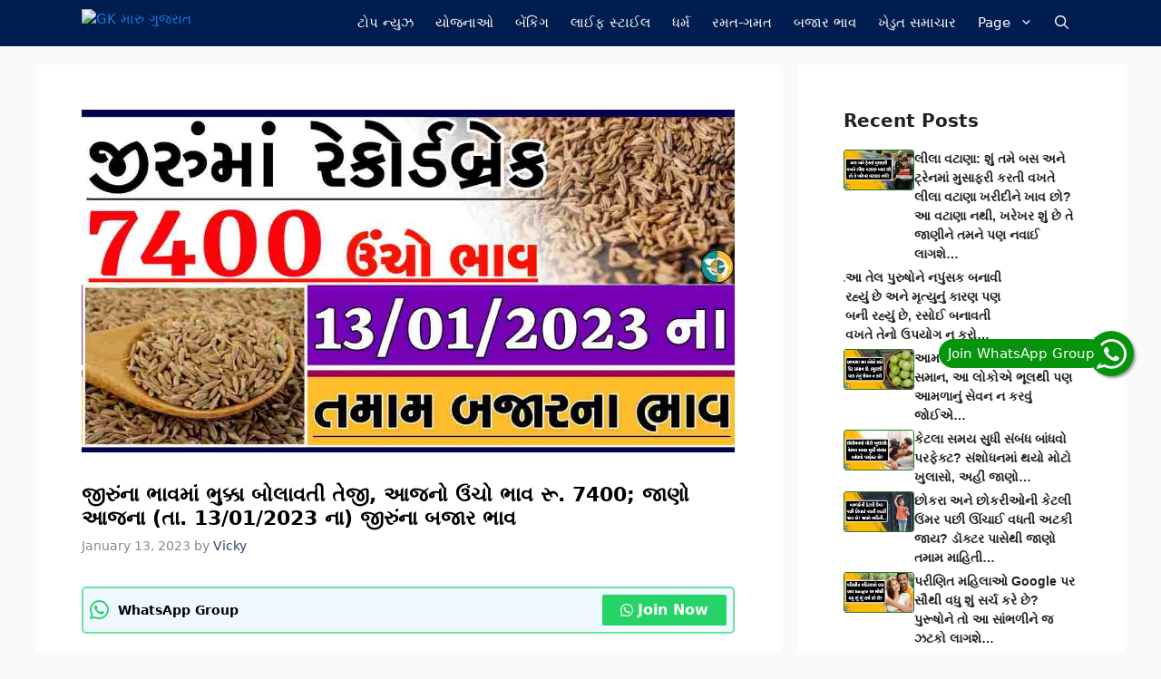

--- FILE ---
content_type: text/html; charset=utf-8
request_url: https://www.google.com/recaptcha/api2/aframe
body_size: 270
content:
<!DOCTYPE HTML><html><head><meta http-equiv="content-type" content="text/html; charset=UTF-8"></head><body><script nonce="VjIxc7Fm7XqvtWZWZMpKuQ">/** Anti-fraud and anti-abuse applications only. See google.com/recaptcha */ try{var clients={'sodar':'https://pagead2.googlesyndication.com/pagead/sodar?'};window.addEventListener("message",function(a){try{if(a.source===window.parent){var b=JSON.parse(a.data);var c=clients[b['id']];if(c){var d=document.createElement('img');d.src=c+b['params']+'&rc='+(localStorage.getItem("rc::a")?sessionStorage.getItem("rc::b"):"");window.document.body.appendChild(d);sessionStorage.setItem("rc::e",parseInt(sessionStorage.getItem("rc::e")||0)+1);localStorage.setItem("rc::h",'1769913137903');}}}catch(b){}});window.parent.postMessage("_grecaptcha_ready", "*");}catch(b){}</script></body></html>